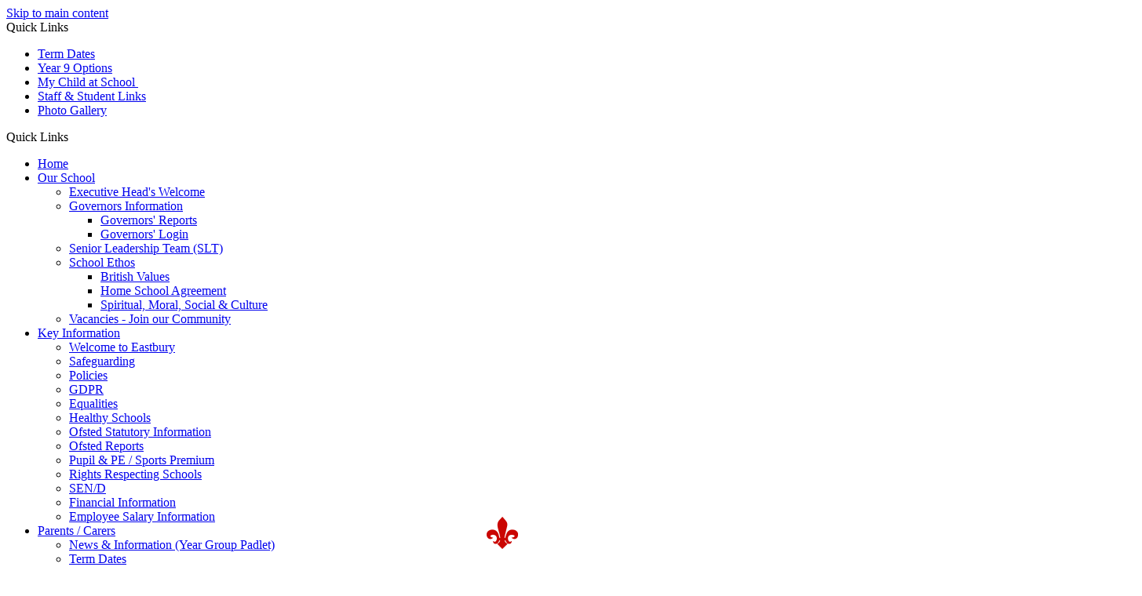

--- FILE ---
content_type: text/html
request_url: https://eastbury.greenhousecms.co.uk/Latest-News-and-Events/
body_size: 16043
content:
<!-- from CSV -->
<!DOCTYPE html>
<html lang="en">
<head>
	<!--pageID 2964-->
	
		<meta charset="UTF-8">
        
        <title>Eastbury Community School - News &amp; Events</title>
 <script type="application/ld+json">
    {
      "@context" : "https://schema.org",
      "@type" : "WebSite",
      "name" : "Eastbury Community School",
      "URL" : "https://www.eastbury.bardaglea.org.uk/"
    }
  </script>

        <meta name="description" content="Welcome to the website of Eastbury Community School, Barking, Essex" />
        <meta name="keywords" content="Welcome to the website of Eastbury Community School, Barking, Essex" />
        <meta name="author" content="Eastbury Community School website"/>
        
                <meta name="robots" content="INDEX, FOLLOW"/>
        
        <meta name="rating" content="General"/>
        <meta name="revisit-after" content="2 days"/>
        
            <meta property="og:site_name" content="Eastbury Community School" />
<meta property="og:title" content="News & Events" />
<meta property="og:url" content="https://www.eastbury.bardaglea.org.uk/Latest-News-and-Events" />
<meta property="og:type" content="website" />
<meta name="twitter:card" content="summary" />
<meta name="twitter:title" content="News & Events" />
<meta name="twitter:description" content="News &amp; Events" />
<meta name="twitter:url" content="https://www.eastbury.bardaglea.org.uk/Latest-News-and-Events" />


<link rel="shortcut icon" href="/favicon.ico" />
        <link rel="icon" href="/favicon.ico" />
	
<link href="/admin/public/c_boxes_buttons.css" rel="stylesheet" type="text/css" />
<link href="/inc/c.css" rel="stylesheet" type="text/css" media="screen" />

<!-- MOBILE / RESPONSIVE -->
<meta name="viewport" content="width=device-width, initial-scale=1, maximum-scale=2">

<!-- Import IE8 and IE7 Stylesheets -->
<!--[if lt IE 9]>
        <script src="http://html5shiv.googlecode.com/svn/trunk/html5.js"></script>
        <link href="/inc/c_IE8.css" rel="stylesheet" type="text/css" media="screen" />
    <![endif]-->
<!--[if lt IE 8]>
        <link href="/inc/c_IE7.css" rel="stylesheet" type="text/css" media="screen" />
    <![endif]-->

<!-- IE warnings -->
<!--[if IE]>
         <div id="ie-warning">
         <p>Sorry, this version of Internet Explorer <strong>may not support certain features</strong>.<br />
         <p>We recommend <a href="https://www.google.com/chrome/" target="_blank">Google Chrome</a>.</p>
         <a onclick="myFunction()">Thank you but no.</a >
         </div>
        
         <script>
         function myFunction() {
             var x = document.getElementById("ie-warning");
             if (x.style.display === "none") {
                 x.style.display = "block";
             } else {
             x.style.display = "none";
                 }
         }
         </script>
    <![endif]-->

<!-- Current position in navigation -->

<style type="text/css">
	.nav li a#nav1230:before {
		position: absolute;
		content: '';
		width: 40px;
		height: 41px;
		background: url(/i/design/nav-ic.png) no-repeat center;
		left: 0;
		right: 0;
		margin: 0 auto;
		bottom: 20px;
		z-index: -1;
		display: block !important;
	}

	#SideHeadingPages li a#subID2964 {
		background-color: rgba(255, 255, 255, .1);
		text-decoration: none;
	}

	#SideHeadingPages li a#childID2964 {
		background-color: rgba(255, 255, 255, .1);
		text-decoration: none;
	}

	ul li.sidelist_li {
		display: none;
	}

	ul li.PPID2964 {
		display: block;
	}

	#top { display: none; }
	#SideHeadingPages { background-size: cover; }

	.video-background {background: #000;  position: absolute;  top: 0; right: 0; bottom: 0; left: 0;  z-index: -99;}
	.video-foreground, .video-background iframe {position: absolute;  top: 0; left: 0; width: 100%; height: 100%; pointer-events: none; overflow: hidden; }
	.video-background iframe { height: 117%; top: -5%; object-fit: cover; }

	ul.JobListing li .summary .page-overview {display: none!important;}

@media screen and (max-width: 990px) {
#testimonials:before {
    background: none;
}

}

</style>

<!-- Import jQuery -->
<script type="text/javascript" src="https://ajax.googleapis.com/ajax/libs/jquery/1.8.3/jquery.min.js"></script>
<!--<script src="https://code.jquery.com/jquery-3.5.1.min.js" integrity="sha256-9/aliU8dGd2tb6OSsuzixeV4y/faTqgFtohetphbbj0=" crossorigin="anonymous"></script>-->

<!-- If using using Google Webfonts, link to the external CSS file here -->






<link href="/inc/CSS_public.css"  rel="stylesheet" type="text/css" media="screen" />


</head>

<body class="body_2964">



<script>
    function googleTranslateElementInit() {
        new google.translate.TranslateElement({
            pageLanguage: 'en'
        }, 'google_translate_element');
    }

    function loadGoogleTranslate() {
        if (document.querySelector('#google_translate_element')) {
            document.querySelector('#google_translate_element').innerHTML = "";
        }

        new google.translate.TranslateElement({
            pageLanguage: 'en'
        }, 'google_translate_element');
    }

    window.onload = function () {
        var oldGoogTran = document.getElementById('google_translate_script');
        if (oldGoogTran) {
            oldGoogTran.remove();
        }

        var script = document.createElement('script');
        script.id = 'google_translate_script';
        script.type = 'text/javascript';
        script.src = '//translate.google.com/translate_a/element.js?cb=loadGoogleTranslate';
        document.body.appendChild(script);
    };
</script>

<!-- Wrapper -->

<a href="#mainholder" class="skip-link">Skip to main content</a>

<div id="wrapper">

    
			<!-- Quick Links Widget -->
            <div id="slideOut" class="clearfix">
				<div id="slideClick"><span>Quick Links</span></div>
				<div id="slideContent">
					<ul class="quick-links">
<li><a href="/Term-Dates/">Term Dates</a></li>
<li><a href="/Secondary/Year-9-Options/">Year 9 Options</a></li>
<li><a href="/My-Child-at-School">My Child at School&nbsp;</a></li>
<li><a href="/Useful-Links/">Staff&nbsp;&amp; Student Links</a></li>
<li><a href="/Secondary/Photo-Gallery/">Photo Gallery</a></li>
</ul>

				</div>
				<p class="flip">Quick Links <img alt="Open/Close" role="button" src="/i/design/arrow-open-close-white.png" /></p>
			</div>
			<!-- Quick Links Widget -->
		

    <div id="slider">

        

        <nav id="navholder" class="sticky">
            <div class="wrapper">
                <ul id="dmenu" class="nav">
<li><a href="/" id="nav1224">Home</a>
</li><li><a href="#" id="nav1333">Our School</a>
<ul><li><a href="/Executive-Head-s-Welcome">Executive Head's Welcome</a></li><li><a href="/Governors-Information">Governors Information</a><ul><li><a href="/Governors-Reports">Governors' Reports</a></li><li><a href="/Governors-Login">Governors' Login</a></li></ul></li><li><a href="/Key-Staff">Senior Leadership Team (SLT)</a></li><li><a href="/School-Vision-Values-Behaviour">School Ethos</a><ul><li><a href="/British-Values">British Values</a></li><li><a href="/Home-School-Agreement">Home School Agreement</a></li><li><a href="/Spiritual-Moral-Social-Culture">Spiritual, Moral, Social &amp; Culture</a></li></ul></li><li><a href="/Work-for-Us">Vacancies - Join our Community</a></li></ul></li><li><a href="#" id="nav1226">Key Information</a>
<ul><li><a href="/Welcome-to-Eastbury">Welcome to Eastbury</a></li><li><a href="/Child-Protection-Safeguarding">Safeguarding</a></li><li><a href="/Policies">Policies</a></li><li><a href="/GDPR">GDPR</a></li><li><a href="/Equalities">Equalities</a></li><li><a href="/Healthy-Schools">Healthy Schools</a></li><li><a href="/Ofsted-Statutory-Information">Ofsted Statutory Information</a></li><li><a href="/Ofsted-School-Performance">Ofsted Reports</a></li><li><a href="/Pupil-Premium">Pupil &amp; PE / Sports Premium</a></li><li><a href="/Primary/Rights-Respecting-Schools">Rights Respecting Schools</a></li><li><a href="/SEN-D">SEN/D</a></li><li><a href="/Financial-Regulations-for-LBBD-Schools">Financial Information</a></li><li><a href="/Employee-Salary-Information">Employee Salary Information</a></li></ul></li><li><a href="#" id="nav1227">Parents / Carers</a>
<ul><li><a href="/Secondary-Year-Information-Hub">News &amp; Information (Year Group Padlet)</a></li><li><a href="/Term-Dates-23062021151012">Term Dates</a><ul><li><a href="/Calendar">Calendar</a></li><li><a href="/Diary">Events</a></li><li><a href="/Primary-Events">Primary Events</a></li></ul></li><li><a href="/School-Day">School Day and Times</a></li><li><a href="/After-School-Clubs">School Clubs &amp; Activities</a></li><li><a href="/LPPA-Leading-Parent-Partnership-Award">LPPA - Leading Parent Partnership Award</a></li><li><a href="/My-Child-at-School">My Child at School (MCAS)</a></li><li><a href="https://www.eastbury.bardaglea.org.uk/docs/policies/Parent_Code_of_Conduct.pdf">Parent Code of Conduct</a></li><li><a href="/Parent-Forms">Parent Forms</a></li><li><a href="/Parent-Support">Parent Support</a></li><li><a href="/School-Meals">School Meals</a></li><li><a href="/School-Uniform">School Uniform</a></li><li><a href="/Support-During-the-Holidays">Support During the Holidays</a></li></ul></li><li><a href="#" id="nav2018">Pupils</a>
<ul><li><a href="/Independent-Learning">Independent Study</a></li><li><a href="/Extra-Curricular-Activities">Extra Curricular Activities</a><ul><li><a href="/ECS-Race-Team">ECS Race Team</a></li></ul></li><li><a href="/Secondary/Careers-Pathways">Careers & Pathways</a></li><li><a href="/ECSRadio">ECS Radio - Listen Live!</a></li></ul></li><li><a href="/Welcome-to-Primary" id="nav1228">Primary</a>
<ul><li><a href="/Welcome-to-Primary">Welcome to Primary</a></li><li><a href="/Primary/Primary-Head-s-Welcome">Primary Head's Welcome</a></li><li><a href="/Primary/Admissions">Admissions</a></li><li><a href="/Primary/Primary-Staff-Meet-the-Teachers">Primary Staff - Meet the Teachers</a></li><li><a href="/Primary/Curriculum-Overview">Curriculum Overview</a></li><li><a href="/Primary/Primary-Curriculum">Curriculum Subjects</a><ul><li><a href="/Art">Art</a></li><li><a href="/Computing">Computing</a></li><li><a href="/Design-Technology">Design &amp; Technology</a></li><li><a href="/Literacy">English</a></li><li><a href="/Geography-30062021122123">Geography</a></li><li><a href="/History-30062021132503">History</a></li><li><a href="/Numeracy">Mathemetics</a></li><li><a href="/Music">Music</a></li><li><a href="/Phonics">Phonics</a></li><li><a href="/Physical-Education">Physical Education</a></li><li><a href="/PSHE">PSHE</a></li><li><a href="/Religious-Education">Religious Education</a></li><li><a href="/Science">Science</a></li><li><a href="/Spanish">Spanish</a></li></ul></li><li><a href="/Primary/Data-Results-Performance">Data Results &amp; Performance</a></li><li><a href="/Primary/Early-Years">Early Years Foundation Stage</a></li><li><a href="/Primary/Eco-Schools">Eastbury Eco Committee EEC</a></li><li><a href="/Forest-School">Forest School</a></li><li><a href="/Primary/Key-Information">Key Information</a></li><li><a href="/News/Newsletters">Primary Newsletters</a></li><li><a href="/Reception-Intake-2026">Reception Intake 2026</a><ul><li><a href="/Primary-Prospectus">Primary Prospectus</a></li></ul></li><li><a href="/Primary/Student-Council">Student Council</a></li><li><a href="/Primary/Enrichment">Enrichment</a></li><li><a href="/Primary/Nursery">Nursery</a></li><li><a href="/Primary/Superkind-Social-Impact">Superkind - Social Impact</a></li></ul></li><li><a href="/Welcome-to-Secondary" id="nav1229">Secondary</a>
<ul><li><a href="/Secondary/Secondary-Head-s-Welcome">Welcome to Secondary</a></li><li><a href="/Secondary/Examination-Information">Examination Information</a></li><li><a href="/Secondary/Year-9-Options">Year 9 Options</a></li><li><a href="/Secondary/Photo-Gallery">Photo Gallery</a></li><li><a href="/Secondary/Admissions">Admissions</a></li><li><a href="https://www.eastbury.bardaglea.org.uk/Secondary/Personal-Development-Curriculum/">Pastoral Care</a><ul><li><a href="/Secondary/Personal-Development-Curriculum">Personal Development</a></li><li><a href="/Secondary/Heads-of-Year">Heads of Year</a></li></ul></li><li><a href="/Secondary/Student-Leadership">Student Leadership</a><ul><li><a href="/Secondary/Prefects">Prefects</a></li><li><a href="/Secondary/School-Council">School Council</a></li></ul></li><li><a href="/Secondary/ARP">ARP</a></li><li><a href="/Secondary/Curriculum-Overview">Curriculum Overview</a></li><li><a href="/Secondary/Curriculum-Subjects">Curriculum Subjects</a><ul><li><a href="/Art-24062021115904">Art, Craft, Design & Technology</a></li><li><a href="/Business-12072021100624">Business</a></li><li><a href="/IT-Computing">Computing</a></li><li><a href="/Design-Technology-24062021115934">Design Technology</a></li><li><a href="/Drama">Drama</a></li><li><a href="/EAL">EAL</a></li><li><a href="/English">English</a></li><li><a href="/Geography">Geography</a></li><li><a href="/History">History</a></li><li><a href="/Languages">Modern Foreign Languages</a></li><li><a href="/Maths">Maths</a></li><li><a href="/Music-24062021120528">Music</a></li><li><a href="/Physical-Education-24062021120459">Physical Education</a></li><li><a href="/PSHE-24062021120610">PSHE</a></li><li><a href="/Psychology">Psychology</a></li><li><a href="/Reading">Reading</a></li><li><a href="/Religious-Education-24062021120657">Religious Education</a></li><li><a href="/Science-24062021120722">Science</a></li><li><a href="/Sociology">Sociology</a></li></ul></li><li><a href="/Secondary/Data-Results-Performance">Data Results &amp; Performance</a></li></ul></li><li><a href="/Welcome-to-Sixth-Form" id="nav1230">Sixth Form</a>
<ul><li><a href="/Welcome-to-Sixth-Form">Welcome to Sixth Form</a></li><li><a href="/Head-of-Sixth-Form-Welcome">Sixth Form Head Welcome</a></li><li><a href="/Key-Sixth-Form-Staff">Key Sixth Form Staff</a></li><li><a href="/Joining-Sixth-Form">Joining Sixth Form</a><ul><li><a href="/Prospectus">Prospectus</a></li><li><a href="/Dress-Code">Dress Code</a></li><li><a href="/Enrichment">Enrichment</a></li><li><a href="/Financial-Assistance">Financial Assistance</a></li><li><a href="/Student-Handbook">Student Handbook</a></li></ul></li><li><a href="/Alumni">Alumni</a></li><li><a href="/Careers-and-Pathways">Next Steps</a><ul><li><a href="/Destination-Journeys">Destination Successes</a></li><li><a href="/Work-Experience">Career Pathways Support</a></li></ul></li><li><a href="/Curriculum-Overview">Curriculum Overview</a><ul><li><a href="/Subjects-Offered">Subjects Offered</a></li><li><a href="/Art-Craft-Design">Art, Craft & Design</a></li><li><a href="/Biology">Biology</a></li><li><a href="/Business">Business</a></li><li><a href="/Chemistry">Chemistry</a></li><li><a href="/Chemistry-08072021104128">Computing</a></li><li><a href="/Core-Maths">Core Maths</a></li><li><a href="/Economics">Economics</a></li><li><a href="/English-Literature">English Literature</a></li><li><a href="/EPQ">EPQ</a></li><li><a href="/Further-Maths-AS">Further Maths (AS)</a></li><li><a href="/Geography-08072021104810">Geography</a></li><li><a href="/History-08072021104833">History</a></li><li><a href="/Law">Law (AS)</a></li><li><a href="/PSHE-07022023145430">Personal Development</a></li><li><a href="/Physics">Physics</a></li><li><a href="/Politics">Politics</a></li><li><a href="/Psychology-08072021105247">Psychology</a></li><li><a href="/Religious-Studies">Religious Studies</a></li><li><a href="/Sociology-08072021105358">Sociology</a></li></ul></li><li><a href="/Data-Results-and-Performance">Data Results &amp; Performance</a></li><li><a href="/Sixth-Form/Examination-Information">Examination Information</a></li><li><a href="/Latest-News-and-Events">News & Events</a><ul><li><a href="/News-25062021101049">News</a></li><li><a href="/Newsletter">Newsletter</a></li><li><a href="/Events">Events</a></li><li><a href="/Calendar-12072021125958">Calendar</a></li><li><a href="http://eastbury.greenhousecms.co.uk/Eastbury-Sixth-Form-on-Instagram/?skipHAP=y" target="_blank">Sixth Form Instagram</a></li></ul></li><li><a href="/Photo-Gallery">Photo Gallery</a></li><li><a href="/Sixth-Form-Societies">Sixth Form Ambassadors</a><ul><li><a href="/Brilliant-Club">Brilliant Club</a></li><li><a href="/Colin-Pond-Award-Winners">Colin Pond Award Winners</a></li><li><a href="/Equalities-Ambassadors">Equalities Ambassadors</a></li><li><a href="/First-Give-Ambassadors">First Give Ambassadors</a></li><li><a href="/Mental-Health-Ambassadors">Mental Health Ambassadors</a></li><li><a href="/Recruitment-Ambassador">Recruitment Ambassador</a></li><li><a href="/Social-Media-Ambassadors">Social Media Ambassadors</a></li></ul></li><li><a href="https://www.eastbury.bardaglea.org.uk/Useful-Links/">Useful Links & Information</a></li></ul></li><li><a href="/Contact-Us-23062021152158" id="nav1225">Contact</a>
<ul><li><a href="/Contact-Us-23062021152158">Contact Us</a></li><li><a href="/Facility-Hire">Facility Hire</a></li><li><a href="/Find-Us">Find Us</a></li><li><a href="/Follow-Us-Social-Media">Follow Us (Social Media)</a></li></ul></li></ul>
            </div>
        </nav>

        <a href="#wrapper" id="top">Back to top</a>
        <!-- NavHolder -->

        <!-- <a href="/Login" class="login-btn">Login</a> -->

        <header>

            <div class="wrapper">
                <h1 class="hidden" title="Go to home page">Eastbury Community School</h1><!-- Title -->
                <div id="logo-index"><a href="/index.asp"><img src="/i/design/eastbury-community.png" id="logo"
                            alt="Eastbury Community School"></a></div><!-- Logo -->
            </div><!-- header wrapper -->

            <!-- social icons -->
            <ul id="social-dock">

                <!-- Search Link - (needs overlay in footer and js) -->
                <li><a id="FS" href="#search"></a></li>

                <!-- Translate -->
                <li>
                    <div class="translate">
                        <div id="google_translate_element"></div>
                    </div>
                </li>

                <!-- Social Links -->
                <li><a href="https://twitter.com/EastburySchool" target="_blank" id="twitter-head"></a></li>
            </ul>

        </header><!-- Header -->

        

    </div><!-- Slider -->

    

	<!-- Main Holder -->

	<div id="mainholder">
		<div class="wrapper-inside">
	<div class="ColumnRight">
<nav id="SideHeadingPages" class="SideHeading"><h2>Sixth Form</h2>
<ul class="SideList"><li><a href="/Welcome-to-Sixth-Form" id="subID9235">Welcome to Sixth Form</a></li><li><a href="/Head-of-Sixth-Form-Welcome" id="subID2918">Sixth Form Head Welcome</a></li><li><a href="/Key-Sixth-Form-Staff" id="subID2925">Key Sixth Form Staff</a></li><li><a href="/Joining-Sixth-Form" id="subID2919">Joining Sixth Form</a></li><li class="sidelist_li PPID2919"><a href="/Prospectus" class="child" id="childID21645">Prospectus</a></li><li class="sidelist_li PPID2919"><a href="/Dress-Code" class="child" id="childID2921">Dress Code</a></li><li class="sidelist_li PPID2919"><a href="/Enrichment" class="child" id="childID2923">Enrichment</a></li><li class="sidelist_li PPID2919"><a href="/Financial-Assistance" class="child" id="childID2922">Financial Assistance</a></li><li class="sidelist_li PPID2919"><a href="/Student-Handbook" class="child" id="childID2924">Student Handbook</a></li><li><a href="/Alumni" id="subID2974">Alumni</a></li><li><a href="/Careers-and-Pathways" id="subID2968">Next Steps</a></li><li class="sidelist_li PPID2968"><a href="/Destination-Journeys" class="child" id="childID2969">Destination Successes</a></li><li class="sidelist_li PPID2968"><a href="/Work-Experience" class="child" id="childID12143">Career Pathways Support</a></li><li><a href="/Curriculum-Overview" id="subID2927">Curriculum Overview</a></li><li class="sidelist_li PPID2927"><a href="/Subjects-Offered" class="child" id="childID2929">Subjects Offered</a></li><li class="sidelist_li PPID2927"><a href="/Art-Craft-Design" class="child" id="childID3680">Art, Craft & Design</a></li><li class="sidelist_li PPID2927"><a href="/Biology" class="child" id="childID3681">Biology</a></li><li class="sidelist_li PPID2927"><a href="/Business" class="child" id="childID3682">Business</a></li><li class="sidelist_li PPID2927"><a href="/Chemistry" class="child" id="childID3683">Chemistry</a></li><li class="sidelist_li PPID2927"><a href="/Chemistry-08072021104128" class="child" id="childID3684">Computing</a></li><li class="sidelist_li PPID2927"><a href="/Core-Maths" class="child" id="childID3685">Core Maths</a></li><li class="sidelist_li PPID2927"><a href="/Economics" class="child" id="childID3687">Economics</a></li><li class="sidelist_li PPID2927"><a href="/English-Literature" class="child" id="childID3688">English Literature</a></li><li class="sidelist_li PPID2927"><a href="/EPQ" class="child" id="childID3689">EPQ</a></li><li class="sidelist_li PPID2927"><a href="/Further-Maths-AS" class="child" id="childID3691">Further Maths (AS)</a></li><li class="sidelist_li PPID2927"><a href="/Geography-08072021104810" class="child" id="childID3692">Geography</a></li><li class="sidelist_li PPID2927"><a href="/History-08072021104833" class="child" id="childID3693">History</a></li><li class="sidelist_li PPID2927"><a href="/Law" class="child" id="childID33340">Law (AS)</a></li><li class="sidelist_li PPID2927"><a href="/PSHE-07022023145430" class="child" id="childID25426">Personal Development</a></li><li class="sidelist_li PPID2927"><a href="/Physics" class="child" id="childID3700">Physics</a></li><li class="sidelist_li PPID2927"><a href="/Politics" class="child" id="childID3701">Politics</a></li><li class="sidelist_li PPID2927"><a href="/Psychology-08072021105247" class="child" id="childID3702">Psychology</a></li><li class="sidelist_li PPID2927"><a href="/Religious-Studies" class="child" id="childID3703">Religious Studies</a></li><li class="sidelist_li PPID2927"><a href="/Sociology-08072021105358" class="child" id="childID3704">Sociology</a></li><li><a href="/Data-Results-and-Performance" id="subID2926">Data Results &amp; Performance</a></li><li><a href="/Sixth-Form/Examination-Information" id="subID15225">Examination Information</a></li><li><a href="/Latest-News-and-Events" id="subID2964">News & Events</a></li><li class="sidelist_li PPID2964"><a href="/News-25062021101049" class="child" id="childID2965">News</a></li><li class="sidelist_li PPID2964"><a href="/Newsletter" class="child" id="childID2966">Newsletter</a></li><li class="sidelist_li PPID2964"><a href="/Events" class="child" id="childID2967">Events</a></li><li class="sidelist_li PPID2964"><a href="/Calendar-12072021125958" class="child" id="childID3867">Calendar</a></li><li class="sidelist_li PPID2964"><a href="http://eastbury.greenhousecms.co.uk/Eastbury-Sixth-Form-on-Instagram/?skipHAP=y" target="_blank" class="child" id="childID3719">Sixth Form Instagram</a></li><li><a href="/Photo-Gallery" id="subID2976">Photo Gallery</a></li><li><a href="/Sixth-Form-Societies" id="subID2971">Sixth Form Ambassadors</a></li><li class="sidelist_li PPID2971"><a href="/Brilliant-Club" class="child" id="childID12407">Brilliant Club</a></li><li class="sidelist_li PPID2971"><a href="/Colin-Pond-Award-Winners" class="child" id="childID15622">Colin Pond Award Winners</a></li><li class="sidelist_li PPID2971"><a href="/Equalities-Ambassadors" class="child" id="childID15612">Equalities Ambassadors</a></li><li class="sidelist_li PPID2971"><a href="/First-Give-Ambassadors" class="child" id="childID15623">First Give Ambassadors</a></li><li class="sidelist_li PPID2971"><a href="/Mental-Health-Ambassadors" class="child" id="childID15607">Mental Health Ambassadors</a></li><li class="sidelist_li PPID2971"><a href="/Recruitment-Ambassador" class="child" id="childID15618">Recruitment Ambassador</a></li><li class="sidelist_li PPID2971"><a href="/Social-Media-Ambassadors" class="child" id="childID15608">Social Media Ambassadors</a></li><li><a href="https://www.eastbury.bardaglea.org.uk/Useful-Links/" id="subID2977">Useful Links & Information</a></li>
</ul></nav>
</div>
<div class="Content2Column">
<div class="editable">
<div class="editable">
<h1 class="HTXT">Latest News&nbsp;&amp; Events</h1>
<div class="featuretitle" id="cm_ctl00_FeatureWebpartZone1_ctl00_FeatureTitle"><a href="https://eastburycommunity.padlet.org/jmo22/43g1jl1e4ukygvwe"><img src="/i/Sixth_Form/6th_Form_News.png" width="1447" height="736" alt="" class="" /></a></div>
<div class="bodycontent sws-inline-content sws-feature-1024" id="cm_ctl00_FeatureWebpartZone1_ctl00_BodyContent">
<p>&nbsp;</p>
<p><strong>News</strong></p>

    
    <ul id="NewsListing">
        
                    <!-- default background image in css -->
                    <li class="background-box2">
                
                    <a href="/News/Copy-of-Science-Community-Show" class="clickable">
                        <div class="text-box">
                            <span class="date">Monday 23 September 2024</span>
                            <span class="title">Science Community Show</span>
                            
                            <span class="page-overview">Dear Parents/Carers,</span>
                            
                        </div>
                    </a>
                </li>
            
                    <!-- default background image in css -->
                    <li class="background-box2">
                
                    <a href="/News/Resilient-Me-Workshop" class="clickable">
                        <div class="text-box">
                            <span class="date">Monday 23 September 2024</span>
                            <span class="title">Resilient Me Workshop</span>
                            
                            <span class="page-overview">YR12 &amp; YR13 have had a fantastic start to the academic year, receiving Assemblies and Workshops from guest speakers including the highly reputable 'Resilient Me' as well as alumni students, staff and mentors to encourage another successful year. Committee's for School Council, BHM and Primary Reading are well underway. Please follow our KS5 news on @esc.sixthform, &amp; the KS5 Padlet.</span>
                            
                        </div>
                    </a>
                </li>
            
                    <!-- default background image in css -->
                    <li class="background-box2">
                
                    <a href="/News/Y12-Team-Building-Day" class="clickable">
                        <div class="text-box">
                            <span class="date">Monday 23 September 2024</span>
                            <span class="title">Y12 Team Building Day</span>
                            
                        </div>
                    </a>
                </li>
            
                    <!-- default background image in css -->
                    <li class="background-box2">
                
                    <a href="/News/A-Level-results-Thursday-15-August-2024" class="clickable">
                        <div class="text-box">
                            <span class="date">Thursday 15 August 2024</span>
                            <span class="title">A Level results - Thursday 15 August 2024</span>
                            
                            <span class="page-overview">Again we recognise the remarkable achievements of the 2024 cohort of students at Eastbury Community School as they celebrate their outstanding results in the recent A Level examinations. Throughout their educational journey, these students have exhibited exceptional determination and resilience, overcoming challenges amidst uncertainties, including the disruptions caused by the pandemic.</span>
                            
                        </div>
                    </a>
                </li>
            
                    <!-- default background image in css -->
                    <li class="background-box2">
                
                    <a href="/News/Executive-Headteacher-End-of-Year-I-12072024090658" class="clickable">
                        <div class="text-box">
                            <span class="date">Friday 12 July 2024</span>
                            <span class="title">Executive Headteacher - End of Year Information</span>
                            
                        </div>
                    </a>
                </li>
            
                    <!-- default background image in css -->
                    <li class="background-box2">
                
                    <a href="/News/Copy-of-MMR-News" class="clickable">
                        <div class="text-box">
                            <span class="date">Wednesday 10 July 2024</span>
                            <span class="title">MMR News</span>
                            
                        </div>
                    </a>
                </li>
            
                    <li class="background-box" style="background-image: url(/i/photos/LWO%5Fwith%5FAlumni%5Fthumb%2Ejpg)">
                
                    <a href="/News/Alumni-High-Performance-Podcast-28022024085529" class="clickable">
                        <div class="text-box">
                            <span class="date">Wednesday 28 February 2024</span>
                            <span class="title">Alumni High Performance Podcast</span>
                            
                        </div>
                    </a>
                </li>
            
                    <!-- default background image in css -->
                    <li class="background-box2">
                
                    <a href="/News/Erika-Pasakinskaite-Full-Ride-to-UC-16022024144212" class="clickable">
                        <div class="text-box">
                            <span class="date">Friday 16 February 2024</span>
                            <span class="title">Erika Pasakinskaite 'Full Ride' to UCONN</span>
                            
                            <span class="page-overview">Erika recently received the offer from University of Connecticut for a Fully funded &lsquo;full ride scholarship&rsquo;. This will mean that Erika has a fully funded 4 year Sports Psychology degree as well as full financial support with all aspects of University life. The prestigious offer is only allocated to one student every 4 years. The offer has come as a result of her continued outstanding swimming performances at National and international level which have impressed the American university. The Full Ride scholarship will see Erika travel back to USA to live, study and train in the amazing UCONN facilities and compete for the university- don&rsquo;t worry, she will retain her GB athlete status meaning that she can continue to represent Team GB (hopefully at the Olympics where she has promised the whole PE Dept front row tickets!)</span>
                            
                        </div>
                    </a>
                </li>
            
                    <li class="background-box" style="background-image: url(/i/photos/IMG%5F3171%5Fthumb%2Ejpeg)">
                
                    <a href="/News/Y12-Primary-Reading-Day" class="clickable">
                        <div class="text-box">
                            <span class="date">Thursday 16 November 2023</span>
                            <span class="title">Y12 & Primary Reading Day</span>
                            
                            <span class="page-overview">Y12 spent the day reading with ECS Primary students.</span>
                            
                        </div>
                    </a>
                </li>
            
                    <!-- default background image in css -->
                    <li class="background-box2">
                
                    <a href="/News/A-Level-results-Thursday-17-August-2023" class="clickable">
                        <div class="text-box">
                            <span class="date">Friday 25 August 2023</span>
                            <span class="title">A Level results - Thursday 17 August 2023</span>
                            
                            <span class="page-overview">The 2023 cohort of students at Eastbury have shown a great level of determination and resilience since the beginning of the pandemic. While the government has indicated that this year marks a return 2019 grading meaning most schools will see a drop in results compared to recent years, our cohort have bucked the trend and improved on every measure. Furthermore, this cohort has achieved a higher percentage of A*-Bs and A*-C&rsquo;s than the last pre-pandemic cohort.</span>
                            
                        </div>
                    </a>
                </li>
            
        </ul>
        
<p>&nbsp;</p>
</div>
<div class="blogentries sws-feature-1024">
<div class="BlogFeatureList  BlogSummaryView sws-clear BlogTagList">
<div id="PanelLatestArticle"></div>
</div>
</div>
</div>
</div>
</div>

        </div><!--wrapper-inside-->
	</div>
</div>

<!-- Footer -->
<footer>

	<!-- put database code like diary and news items in here -->
	

	<div class="wrapper">

		<img src="/i/design/footer-logo.png" alt="ECS Logo">

		<h2 class="footer-heading">Contact</h2>

		<p class="address">Eastbury Community School<br>Hulse Avenue<br>Barking<br>Essex<br>IG11 9UW</p>
		<p class="telephone">020 8507 4500</p>
		<a href="mailto:office@eastbury.bardaglea.org.uk?subject=Enquiry%20from%20website">office@eastbury.bardaglea.org.uk</a>

		<p id="copyright">&copy; 2026 &middot; <a href="/legal">Legal Information</a></p>
		<p id="credit">Website Design by <a href="https://www.greenhouseschoolwebsites.co.uk" target="_blank">Greenhouse
				School Websites</a></p>

	</div>

	<a href="https://g.page/eastbury-community-school-essex?share" target="_blank" id="map"></a>
</footer>

<section id="awards">
	<div class="CMSawards" contenteditable="false">
<ul data-listener-added_34ed0223="true">
<ul>
<li><a href="https://www.samlearning.com/"><img src="/i/graphics/awards/2.png" width="102" height="75" alt="" /></a></li>
<li><a href="https://parentview.ofsted.gov.uk/"><img src="/i/graphics/awards/4.png" width="102" height="75" alt="" /></a></li>
<li><img src="/i/Non_ECS_Logos/FfEE_-_Principled_curriculum_design.png" width="511" height="171" alt="" class="" /></li>
<li><a href="https://www.ssatuk.co.uk/cpd/teaching-and-learning/lead-practitioner-accreditation/?utm_source=ssat_signature&amp;utm_medium=email&amp;utm_campaign=LDR2010A"><img src="/i/Non_ECS_Logos/FfEE_-_Engaging_with_evidence_and_research.jpg" width="300" height="100" /></a></li>
<li><a href="https://www.ssatuk.co.uk/cpd/teaching-and-learning/lead-practitioner-accreditation/?utm_source=ssat_signature&amp;utm_medium=email&amp;utm_campaign=LDR2010A"><img src="/i/Non_ECS_Logos/FfEE_-_Wellbeing.png" width="300" height="100" /></a></li>
<li><img src="/i/Non_ECS_Logos/FfEE_-__Variety_of_teaching_approaches.png" width="299" height="100" alt="" class="" /></li>
<li><img src="/i/Non_ECS_Logos/RRS_Gold.jpg" width="1023" height="1164" /></li>
<li><img src="/i/Non_ECS_Logos/REQM-Gold-Logo_-_Copy.jpg" width="151" height="225" alt="" class="" /></li>
<li><a href="http://www.artsmark.org.uk/"><img src="/i/Non_ECS_Logos/Artsmark_Alliance_Platinum_RSC_logo_jpg.jpg" width="1000" height="196" /></a></li>
</ul>
</ul>
<br />
<ul data-listener-added_0ff4e982="true">
<li><img src="/i/Non_ECS_Logos/Teacher_Ambassador_Digital_badge.jpg" width="567" height="224" alt="" class="" /></li>
<li><img src="/i/graphics/awards/6.png" width="102" height="75" alt="" /><a href="https://www.apprenticeships.gov.uk/"></a></li>
</ul>
</div>


</section>

<!-- Search Form Overlay -->
<div id="search">
	<form id="FS" method="post" action="/inc/Search/">
		<label for="search-field" class="sr-only">Search site</label>

<input placeholder="Search site" name="S" type="search" id="search-field" onfocus="resetsearch()"
			value="Search site"></form>
</div>

	<!-- animation lib -->
	<script type="text/javascript" src="/inc/js/optional/scrollReveal.js"></script>

	<script>
		// page animations
		ScrollReveal().reveal('#logo-index', {});
		ScrollReveal().reveal('#social-dock li', {});
		ScrollReveal().reveal('#welcome-sec *', {});
		ScrollReveal().reveal('#big-btns li', {});
		ScrollReveal().reveal('#animated-stats .stats', {});
		ScrollReveal().reveal('#diary-sec *', {});
	//	ScrollReveal().reveal('#testimonials *', {});
		ScrollReveal().reveal('footer .wrapper *', {});
	</script>

<!-- Translate -->
<script type="text/javascript" src="//translate.google.com/translate_a/element.js?cb=googleTranslateElementInit"></script>
<script type="text/javascript">
    function googleTranslateElementInit() {
      new google.translate.TranslateElement({pageLanguage: 'en'}, 'google_translate_element');
    }
</script>

<script type="text/javascript" src="/inc/js/scripts.min.js"></script>
<script src="/inc/js/optional/modal-video-min.js"></script>

	<script src="https://d3js.org/d3.v3.min.js"></script>
	<script src="https://cdnjs.cloudflare.com/ajax/libs/waypoints/2.0.5/waypoints.min.js"></script>
	<script type="text/javascript" src="/inc/js/optional/doughnut-graphic.js"></script>
	
<script type="text/javascript">

	

				//Calculate hero height

				$(function () {
					$(window).bind("resize", function () {
						var height = $(window).height();
						$('#slider').height(650);
					}).trigger("resize");
				});

		

 // Backstretch
    $("#slider").backstretch([
           	  	"/i/photos/Gallery/Home/Eastbury-1.jpg" , 
  	  	"/i/photos/Gallery/Home/Eastbury-200.jpg" , 
  	  	"/i/photos/Gallery/Home/Eastbury-231.jpg" , 
  	  	"/i/photos/Gallery/Home/Eastbury-297.jpg" , 
  	  	"/i/photos/Gallery/Home/Eastbury-340.jpg" , 

	], {
	  duration: 4000
	  , fade: 550
		}
	);
  	<!-- banimgs = 6 banimgsize = 450000 -->

	// Mobile Navigation
	$(document).ready(function () {
	$('nav#navholder .wrapper').meanmenu({
	  meanMenuContainer: '#wrapper', // Choose where meanmenu will be placed within the HTML
	  meanScreenWidth: "990", // set the screen width you want meanmenu to kick in at
	  meanRevealPosition: "center", // left right or center positions
	  meanRevealPositionDistance: "", // Tweak the position of the menu from the left / right
	  meanShowChildren: true, // true to show children in the menu, false to hide them
	  meanExpandableChildren: true, // true to allow expand/collapse children
	  meanRemoveAttrs: true, // true to remove classes and IDs, false to keep them
	  meanDisplay: "block", // override display method for table cell based layouts e.g. table-cell
	  removeElements: "" // set to hide page elements
	});
	});

		// social wall

		var isSliderOpen = false;
		var socialWidth = $('section#social').width();

		$('section#social').css({
			'right': '-' + socialWidth + 'px',
			'visibility': 'visible'
		});

		$('section#social div#sidebar').click(function () {
			if (isSliderOpen === false) {
				$('section#social').animate({
					right: 0
				}, 1000);
				$('div#sidebar').addClass('open');
				$('section#social').css({
					'overflow': 'visible',
					'-webkit-overflow-scrolling': 'touch'
				});
				isSliderOpen = true;
			} else {
				$('section#social').animate({
					right: '-' + socialWidth + 'px'
				}, 1000);
				$('section#social div#sidebar').removeClass('open');
				$('section#social').css({
					'overflow': 'visible'
				});
				isSliderOpen = false;
			}
		});
		$('#close-social').click(function () {
			$('section#social').animate({
				right: '-' + socialWidth + 'px'
			}, 1000);
			$('section#social div#sidebar').removeClass('open');
			$('section#social').css({
				'overflow': 'visible'
			});
			isSliderOpen = false;
		});

		// toggle visible animated stat divs
	
		$("#first-btn").on('click', function () {
			$("#perfImg1").addClass('hello');
			$("#perfImg2, #perfImg3").removeClass('hello');
			$(this).addClass('marker');
			$("#second-btn, #third-btn").removeClass('marker');
			$("#first-set").show();
			$("#second-set, #third-set").hide();
		});
		$("#second-btn").on('click', function () {
			$("#perfImg2").addClass('hello');
			$("#perfImg1, #perfImg3").removeClass('hello');
			$(this).addClass('marker');
			$("#first-btn, #third-btn").removeClass('marker');
			$("#first-set, #third-set").hide();
			$("#second-set").show();
		});
		$("#third-btn").on('click', function () {
			$("#perfImg3").addClass('hello');
			$("#perfImg1, #perfImg2").removeClass('hello');
			$(this).addClass('marker');
			$("#first-btn, #second-btn").removeClass('marker');
			$("#first-set, #second-set").hide();
			$("#third-set").show();
		});

		// editable stats
		var p = parseInt($('#performance').text());
		$("#performance").data('donut', p);

		var p2 = parseInt($('#performance2').text());
		$("#performance2").data('donut', p2);

		var p3 = parseInt($('#performance3').text());
		$("#performance3").data('donut', p3);

		var p4 = parseInt($('#performance4').text());
		$("#performance4").data('donut', p4);

		var p5 = parseInt($('#performance5').text());
		$("#performance5").data('donut', p5);

		var p6 = parseInt($('#performance6').text());
		$("#performance6").data('donut', p6);

		var p7 = parseInt($('#performance7').text());
		$("#performance7").data('donut', p7);

		var p8 = parseInt($('#performance8').text());
		$("#performance8").data('donut', p8);

		var p9 = parseInt($('#performance9').text());
		$("#performance9").data('donut', p9);

		// Search Overlay		

		$(document).ready(function () {
			$('a[href="#search"]').on('click', function (event) {
				$('#search').addClass('open');
				setTimeout(function () {
					$('input[name="S"]').focus()
				});
			});
			$('#search, #search button.close').on('click keyup', function (event) {
				if (event.target == this || event.target.className == 'close' || event.keyCode == 27) {
					$(this).removeClass('open');
				}
			});
		});

		//	sticky navholder and back to top button

		$("document").ready(function () {
			// Nav stick to top
			$(window).bind('scroll', function () {
				if ($(window).scrollTop() > 850) {
					$('.sticky').addClass('fixed');
					$('#top').addClass('visible-now');
				} else {
					$('.sticky').removeClass('fixed');
					$('#top').removeClass('visible-now');
				}
			});
		});

		// Scroll smoothly to #link

		/* SCROLLTOP FUNCTION REMOVED
/* SCROLLTOP FUNCTION REMOVED
$('a[href="#"]:not([href="#"])').click(function () {
			if (location.pathname.replace(/^\//, '') == this.pathname.replace(/^\//, '') && location.hostname == this
				.hostname) {
				var target = $(this.hash);
				target = target.length ? target : $('[name=' + this.hash.slice(1) + ']');
				if (target.length) {
					$('html, body').animate({
						scrollTop: target.offset().top
					}, 1000);
					return false;
				}
			}
		});
 END CODE FOR HIDING SCROLLTOP FUNCTION */

 		// ------------------------------ Bx Slider
		$('#bxslider').bxSlider({
			mode: 'fade',
			auto: true,
			pager: true,
			controls: false,
			// slideWidth: 500,
			autoControls: false,
			pause: 7000
		});


		// pop out Video
		$(".js-modal-btn").modalVideo({
			channel: 'vimeo'
		});
	
	// Reset site search form on focus
	function resetsearch () { $("#search-field").val(""); }

	$(document).ready(function() {

  // Finding an li inside the div
    var awb = $('.CMSawards li img').length;

    // If nothing added via CMS
    if (awb == 0) {
      $('.CMSawards').attr('class','hidden');
      $('#awards').hide();
    }


	// Add parent class to 2nd level links with children
	$("#dmenu li li a").each(function() {
	  if ($(this).next().length > 0) {
	  	$(this).addClass("parent");
	  };
	});

	// Add doubleTapToGo to navigation links
	$("#dmenu li:has(ul)").doubleTapToGo(); /* touch device menus */

  	});

  	//RESPONSIVE CODE
  function checkWidth() {
	var windowSize = $(window).width();
	if (windowSize < 770) {
	  // If mobile: Insert sidebar after Content2Column
	  $(".ColumnLeft").insertAfter(".Content2Column");
	  $(".ColumnRight").insertAfter(".Content2Column");
	}
	else {
	  // Otherwise reposition sidebar before Content2Column
	  $(".ColumnLeft").insertBefore(".Content2Column");
	  $(".ColumnRight").insertBefore(".Content2Column");
	}
  }
  checkWidth();
  $(window).bind('resize orientationchange', function() {
    checkWidth();
  });

	//prevent # link from having action
	$('a[href="#"]:not(.auto-list-modal)').click(function(e) {
		e.preventDefault();
	});

</script>

<!-- reload on orientation or size change -->
<script type="text/javascript">
    window.onorientationchange = function() { 
        var orientation = window.orientation; 
            switch(orientation) { 
                case 0:
                case 90:
                case -90: window.location.reload(); 
                break; } 
    };
</script>
<!--end expanding code-->

<script>
document.addEventListener('DOMContentLoaded', function () {
    const tempDiv = document.getElementById('tempdiv');
    const tickerHolder = document.getElementById('tickerholder');
    if (!tempDiv || !tickerHolder) return;

    tempDiv.parentNode.insertBefore(tickerHolder, tempDiv);
});
</script>






<script type="text/javascript" charset="UTF-8"
	src="/admin/public/cookies.js" async></script>
<!-- hide sidebars if empty -->
<script type="text/javascript">
	var cleft = $.trim($('.ColumnLeft').text()).length;
	var cright = $.trim($('.ColumnRight').text()).length;
	// If sidebars are empty, change Content2Column to Content1Column
	if (cleft < 4 && cright < 4) {
		$('.Content2Column').attr('class', 'Content1Column');
		$('.ColumnLeft, .ColumnRight').hide();
	}
	if (cleft > 4 && cright < 4) {
		$('.Content3Column').attr('class', 'Content2Column');
		$('.ColumnRight').hide();
	}
	if (cleft < 4 && cright > 4) {
		$('.Content3Column').attr('class', 'Content2Column');
		$('.ColumnLeft').hide();
	}
</script>
<!--end sidebar hide -->

<script type="text/javascript">	
	//// add tableborder class on small displays
	if ($(window).width() < 960) {
		$('table').each(function() {
			if ($(this).prop('scrollWidth') > $(this).width() ) {
				$(this).wrap("<div class='js-scrollable'></div>");
				if (!$(this).attr('class') || !$(this).attr('class').length) $(this).addClass('tableborder')
				new ScrollHint('.js-scrollable');
				}						
			})
	}
	
	if ($(window).width() < 500) {
		var MobileImage = $('#mainholder img');
			MobileImage.each(function () {
				var that = $(this);
				if (that.width() > 200) {
					that.addClass('imagefullwidth');
				}
			})
	}
	
	$( window ).resize(function() {
			$('table').each(function() {
					if (!$(this).attr('class') || !$(this).attr('class').length) $(this).addClass('tableborder')
				})
	});
	//$('table').click(function () {
		//$(".scroll-hint-icon'").hide();
		//});

	// block search from submitting if empty		
	document.getElementById("FS").onsubmit = function () {
		if (!document.getElementById("search-field").value) {
			 document.getElementById("search-field").placeholder='Enter search text';
			return false;
		}
	else {
		document.getElementById("search-submit").disabled = true;
				return true;
		}
	}

// add alt tags to .backstretch images
document.addEventListener('DOMContentLoaded', function () {
function addAltTags() {
const altImages = document.querySelectorAll('.backstretch img');
altImages.forEach(function (img) {if (!img.hasAttribute('alt') || img.getAttribute('alt').trim() === '') {img.setAttribute('alt', 'A photo from Eastbury Community School');}});}
addAltTags();
const altObserver = new MutationObserver(addAltTags);
altObserver.observe(document.querySelector('.backstretch'), {childList: true,subtree: true});
});
</script> 


<!-- inline modal code -->
	<link rel="stylesheet" href="/admin/inc/FrontEndFiles/modal/gswMultiModal.css">
	<script src="/admin/inc/FrontEndFiles/modal/gswMultiModal.js"></script>
<!-- end modal code -->


<!-- Stats -->

<!-- Global site tag (gtag.js) - Google Analytics -->
<script async src="https://www.googletagmanager.com/gtag/js?id=G-9D07Q90NHW"></script>
<script>
  window.dataLayer = window.dataLayer || [];
  function gtag(){dataLayer.push(arguments);}
  gtag('js', new Date());

  gtag('config', 'G-9D07Q90NHW');
</script>



</body>
</html>
